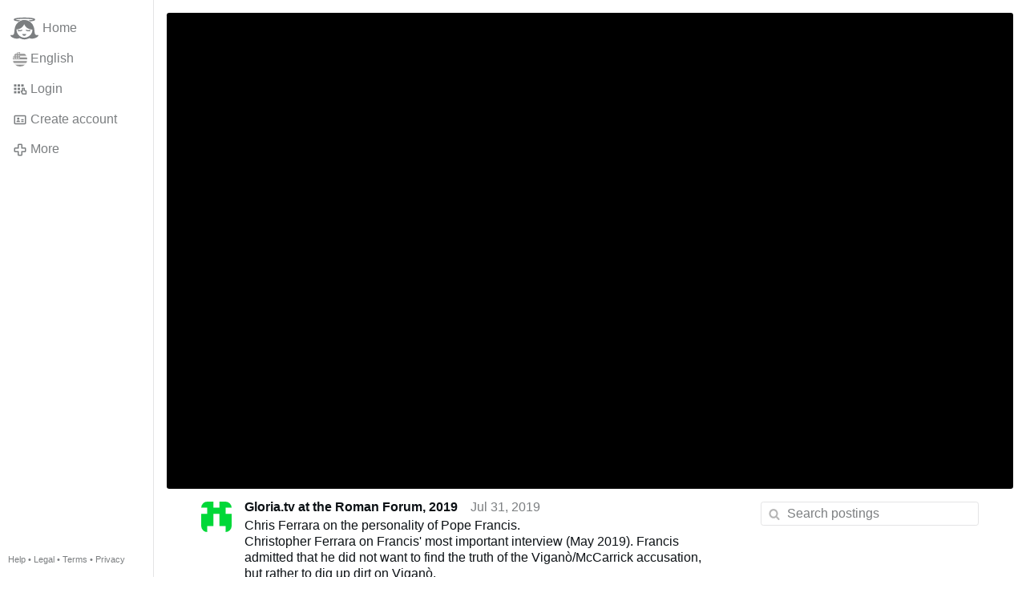

--- FILE ---
content_type: text/html; charset=utf-8
request_url: https://gloria.tv/post/oPpkt6RWWzCH2367mmbrK6EmM
body_size: 7314
content:
<!DOCTYPE html><html lang="en"><head><meta charset="utf-8"><meta name="viewport" content="width=device-width,initial-scale=1,minimum-scale=0.5,maximum-scale=2"><meta name="language" content="en"><title>Chris Ferrara on the personality of Pope Francis – Gloria.tv</title><link rel="stylesheet" href="/style/FPtVyv7topfF3aWQApxpQJGtH"><script src="/script/EHc3k2GeMVuY2hwjCZUFriwMH" async></script><script type="application/json">{"language":"S2mQ8XjTcSwL3q8noxk8XEbJo","i18n":{"datetime":{"plural":"['one','other'][(n!=1)?1:0]","year-1":"last year","year-0":"this year","year+1":"next year","year-one":"{#} year ago","year-other":"{#} years ago","year+one":"in {#} year","year+other":"in {#} years","month-1":"last month","month-0":"this month","month+1":"next month","month-one":"{#} month ago","month-other":"{#} months ago","month+one":"in {#} month","month+other":"in {#} months","week-1":"last week","week-0":"this week","week+1":"next week","week-one":"{#} week ago","week-other":"{#} weeks ago","week+one":"in {#} week","week+other":"in {#} weeks","day-1":"yesterday","day-0":"today","day+1":"tomorrow","day-one":"{#} day ago","day-other":"{#} days ago","day+one":"in {#} day","day+other":"in {#} days","hour-0":"this hour","hour-one":"{#} hour ago","hour-other":"{#} hours ago","hour+one":"in {#} hour","hour+other":"in {#} hours","minute-0":"this minute","minute-one":"{#} minute ago","minute-other":"{#} minutes ago","minute+one":"in {#} minute","minute+other":"in {#} minutes","second-0":"now","second-one":"{#} second ago","second-other":"{#} seconds ago","second+one":"in {#} second","second+other":"in {#} seconds","sunday-1":"last Sunday","sunday+1":"next Sunday","monday-1":"last Monday","monday+1":"next Monday","tuesday-1":"last Tuesday","tuesday+1":"next Tuesday","wednesday-1":"last Wednesday","wednesday+1":"next Wednesday","thursday-1":"last Thursday","thursday+1":"next Thursday","friday-1":"last Friday","friday+1":"next Friday","saturday-1":"last Saturday","saturday+1":"next Saturday"},"wysiwyg":{"image":"Insert image","attach":"Attach files","smileys":"Smilies","link":"Insert link","bold":"Bold","italic":"Italic","underline":"Underline","striketrough":"Strikethrough","textcolor":"Text color","backcolor":"Background color","clear":"Clear format"}},"user":null,"synchronizer":"EMTwvhSbq6ZuimMV9Qi6uC3dIFmxz4Vs1Ew5egYXVgfuyaCVdQLBs1zzHyTJrRy41OdzQaYT6YCcYKFsoc5PYrLbxKl9AlXZ2XaQAfe","session":"Cd57bWP1VZxnYO7pOXjJLqgraMp32m7KYjckfzrRjwjnaWKxA1AG9aWfKNaO4aXsaR3gsTH3PPiCnTd8p7X7BADnyfq1X6c4mZmCHpxHxQW","websocket":{"url":"wss://ws0001.gloria.tv/"}}</script><link rel="canonical" href="/post/oPpkt6RWWzCH2367mmbrK6EmM"><link rel="prev" href="/post/jzwRAx8gNBYJ1KWckeezBczJp"><link rel="next" href="/post/7urQEDaXLQ4J68Tvuw8NJr6gR"><link rel="icon" sizes="any" href="/assets/favicon.svg" type="image/svg+xml"><link rel="icon" sizes="any" href="/assets/favicon.ico"><link rel="apple-touch-icon" sizes="180x180" href="/assets/apple-touch-icon.png"><link rel="manifest" href="/assets/manifest.webmanifest"><meta name="referrer" content="origin-when-cross-origin"><meta name="robots" content="noindex"><meta name="google" content="notranslate"><meta property="og:url" content="https://gloria.tv/post/oPpkt6RWWzCH2367mmbrK6EmM"><meta property="og:type" content="video.other"><meta property="og:video:release_date" content="63731781976226140"><meta property="og:title" content="Chris Ferrara on the personality of Pope Francis"><meta property="og:image" content="https://seedus0275.gloriatv.net/storage1/4qxe58gjrlwy8v1zunw46phjes369kkvhz1fx2d?secure=Qk8miy2TDg4fx8SNpqtKkA&amp;expires=1769323382&amp;scale=4096"></head><body><div class="frame"><nav><ul class="menu"><li><a href="/" data-load="{}"><svg viewBox="0 0 24 24" class="icon home"><use xlink:href="/icon/mascot#icon"></use></svg><svg viewBox="0 0 24 24" class="icon home"><use xlink:href="/icon/mascotinverse#icon"></use></svg>Home</a></li><li><a href="/languages/" data-dialog="{&quot;languages&quot;:&quot;&quot;}"><span class="figure icon"><svg xmlns="http://www.w3.org/2000/svg" style="border-radius:50%" viewBox="0 0 512 512"><path fill="#eee" d="M256 0h256v64l-32 32 32 32v64l-32 32 32 32v64l-32 32 32 32v64l-256 32L0 448v-64l32-32-32-32v-64z"/><path fill="#d80027" d="M224 64h288v64H224zm0 128h288v64H256zM0 320h512v64H0zm0 128h512v64H0z"/><path fill="#0052b4" d="M0 0h256v256H0z"/><path fill="#eee" d="M187 243l57-41h-70l57 41-22-67zm-81 0l57-41H93l57 41-22-67zm-81 0l57-41H12l57 41-22-67zm162-81l57-41h-70l57 41-22-67zm-81 0l57-41H93l57 41-22-67zm-81 0l57-41H12l57 41-22-67zm162-82l57-41h-70l57 41-22-67zm-81 0l57-41H93l57 41-22-67zm-81 0l57-41H12l57 41-22-67z"/></svg></span>English</a></li><li><label for="login"><svg viewBox="0 0 24 24" class="icon"><use xlink:href="/icon/credentials#icon"></use></svg>Login</label></li><li><a href="/signup/" data-load="{&quot;signup&quot;:&quot;&quot;}"><svg viewBox="0 0 24 24" class="icon"><use xlink:href="/icon/profile#icon"></use></svg>Create account</a></li><li class="dropdown"><button class="link" type="button"><svg viewBox="0 0 24 24" class="icon"><use xlink:href="/icon/more#icon"></use></svg>More</button><ul class="menu"><li><a href="/videos/" data-load="{&quot;videos&quot;:&quot;&quot;}"><svg viewBox="0 0 24 24" class="icon"><use xlink:href="/icon/video#icon"></use></svg>Videos</a></li><li><a href="/news/" data-load="{&quot;news&quot;:&quot;&quot;}"><svg viewBox="0 0 24 24" class="icon"><use xlink:href="/icon/story#icon"></use></svg>News</a></li><li><a href="/photos/" data-load="{&quot;photos&quot;:&quot;&quot;}"><svg viewBox="0 0 24 24" class="icon"><use xlink:href="/icon/photo#icon"></use></svg>Pictures</a></li><li><a href="/albums/" data-load="{&quot;albums&quot;:&quot;&quot;}"><svg viewBox="0 0 24 24" class="icon"><use xlink:href="/icon/album#icon"></use></svg>Albums</a></li><li class="mobile"><a href="/docs/" target="_blank"><svg viewBox="0 0 24 24" class="icon"><use xlink:href="/icon/menu#icon"></use></svg>Help</a></li><li class="mobile"><a href="/docs/disclosure" target="_blank"><svg viewBox="0 0 24 24" class="icon"><use xlink:href="/icon/menu#icon"></use></svg>Legal</a></li><li class="mobile"><a href="/docs/termsconditions" target="_blank"><svg viewBox="0 0 24 24" class="icon"><use xlink:href="/icon/menu#icon"></use></svg>Terms</a></li><li class="mobile"><a href="/docs/privacypolicy" target="_blank"><svg viewBox="0 0 24 24" class="icon"><use xlink:href="/icon/menu#icon"></use></svg>Privacy</a></li></ul></li><li class="aside"><label for="aside"><svg viewBox="0 0 24 24" class="icon"><use xlink:href="/icon/menu#icon"></use></svg>Menu</label></li><li class="address"><address><a href="/docs/" target="_blank">Help</a> • <a href="/docs/disclosure" target="_blank">Legal</a> • <a href="/docs/termsconditions" target="_blank">Terms</a> • <a href="/docs/privacypolicy" target="_blank">Privacy</a></address></li></ul></nav><div class="leading"><header><figure class="video"><div style="padding-top:56.250%"></div><video width="1280" height="720" controls playsinline controlsList="nodownload" disablePictureInPicture poster="https://seedus0275.gloriatv.net/storage1/4qxe58gjrlwy8v1zunw46phjes369kkvhz1fx2d?secure=Qk8miy2TDg4fx8SNpqtKkA&amp;expires=1769323382" preload="none" crossorigin="anonymous" data-media="{&quot;kind&quot;:&quot;package&quot;,&quot;id&quot;:&quot;tZs9z6qy31qg4rs3xLQ88AG4n&quot;,&quot;media&quot;:[{&quot;type&quot;:&quot;spritesheet&quot;,&quot;url&quot;:&quot;https://seedus2043.gloriatv.net/storage1/jj6w0fhxrvsh2u6b9tw9aj4b3kcjpdtilaucpcq?secure=9KzQUMkaBt3jSzcEACvvaw&amp;expires=1769329255&quot;,&quot;mediatype&quot;:&quot;image/avif&quot;,&quot;width&quot;:6144,&quot;height&quot;:3456,&quot;length&quot;:576}]}"><source type="video/mp4; codecs=&quot;avc1.640029,mp4a.40.2&quot;" src="https://seedus4268.gloriatv.net/storage1/rp76p26kku3oa2ccjijyxc3masc1tgnd0ipml2m?secure=CUZvZ5Mqa4oBEYtRbgHa1Q&amp;expires=1769315747"><source type="video/mp4; codecs=&quot;avc1.4D401F,mp4a.40.5&quot;" src="https://seedus4268.gloriatv.net/storage1/cowirkv229m6enb1vk1nfui5swvgblh0086gjgh?secure=fFiMTMKGa0hYVVcP5AEBAQ&amp;expires=1769339106"><source type="video/mp4; codecs=&quot;avc1.42C01E,mp4a.40.5&quot;" src="https://seedus4268.gloriatv.net/storage1/97wsy6gzad660ku15rn8c2mpsiguteb4221470n?secure=4BBdd9mGo337bJeF7bqtew&amp;expires=1769263135"><source type="application/vnd.apple.mpegurl" src="https://seedus4268.gloriatv.net/storage1/97wsy6gzad660ku15rn8c2mpsiguteb4221470n,cowirkv229m6enb1vk1nfui5swvgblh0086gjgh,rp76p26kku3oa2ccjijyxc3masc1tgnd0ipml2m/master.m3u8?secure=DV3VqgvhKu2ruES-41JbHg&amp;expires=1769325667"><source type="application/dash+xml" src="https://seedus4268.gloriatv.net/storage1/97wsy6gzad660ku15rn8c2mpsiguteb4221470n,cowirkv229m6enb1vk1nfui5swvgblh0086gjgh,rp76p26kku3oa2ccjijyxc3masc1tgnd0ipml2m/manifest.mpd?secure=DV3VqgvhKu2ruES-41JbHg&amp;expires=1769325667"><track kind="subtitles" src="https://seedus3932.gloriatv.net/storage1/umui4pb02r02659zvx63du0jooxus977itqm97t?secure=UmxlGJIRhRcg2u54x8MMVw&amp;expires=1769331511" srclang="en" label="English" default></track></video><div class="play"></div><div class="topleft">31:08</div></figure></header><div class="content"><main><section class="card" data-notify="{&quot;url&quot;:&quot;ws://nf0001/&quot;,&quot;kind&quot;:&quot;post&quot;,&quot;id&quot;:&quot;oPpkt6RWWzCH2367mmbrK6EmM&quot;}"><div class="cols"><div class="col-user"><div class="identicon"><figure><div style="padding-top:100.000%"></div><svg xmlns="http://www.w3.org/2000/svg" viewBox="0 0 5 5"><path d="M0 0H2V1H3V0H5V1H4V2H5V5H4V4H3V2H2V4H1V5H0V2H1V1H0z" fill="#00d838"/></svg><a href="/user/a9FPAA166jXr3kywao7whGRJF" data-load="{&quot;user&quot;:&quot;a9FPAA166jXr3kywao7whGRJF&quot;}"></a></figure></div></div><div class="col-spare"><div class="cols"><a href="/user/a9FPAA166jXr3kywao7whGRJF" class="muted" data-load="{&quot;user&quot;:&quot;a9FPAA166jXr3kywao7whGRJF&quot;}"><cite>Gloria.tv at the Roman Forum, 2019</cite></a><time datetime="2019-07-31T08:46:16.226Z" title="Wednesday, July 31, 2019 4:46:16 am EDT">Jul 31, 2019</time></div><p class="tight">Chris Ferrara on the personality of Pope Francis.<br>Christopher Ferrara on Francis&apos; most important interview (May 2019). Francis admitted that he did not want to find the truth of the Viganò/McCarrick accusation, but rather to dig up dirt on Viganò.</p><div class="tile cols"><label for="login" class="muted"><span class="icon" data-likes="{&quot;post&quot;:&quot;oPpkt6RWWzCH2367mmbrK6EmM&quot;,&quot;likes&quot;:&quot;upvote&quot;}"><svg viewBox="0 0 24 24"><image xlink:href="/icon/upvote" width="24" height="24"></image></svg></span>3</label><label for="login" class="muted"><svg viewBox="0 0 24 24" class="icon"><use xlink:href="/icon/share#icon"></use></svg>Share</label><a href="/post/oPpkt6RWWzCH2367mmbrK6EmM/replies" class="muted" data-post="{&quot;post&quot;:&quot;oPpkt6RWWzCH2367mmbrK6EmM&quot;,&quot;replies&quot;:&quot;&quot;}" title="Comments"><svg viewBox="0 0 24 24" class="icon"><use xlink:href="/icon/posting#icon"></use></svg>5</a><a href="/post/oPpkt6RWWzCH2367mmbrK6EmM/request/views" class="muted" data-dialog="{&quot;post&quot;:&quot;oPpkt6RWWzCH2367mmbrK6EmM&quot;,&quot;request&quot;:&quot;views&quot;}" title="Views"><svg viewBox="0 0 24 24" class="icon"><use xlink:href="/icon/click#icon"></use></svg>1.7K</a><button class="muted" type="button" data-translate="https://seedus0275.gloriatv.net/?post=oPpkt6RWWzCH2367mmbrK6EmM&amp;source=en&amp;target=en" hidden><svg viewBox="0 0 24 24" class="icon"><use xlink:href="/icon/translate#icon"></use></svg>Translate</button><button class="muted" type="button" data-summarize="https://seedus0275.gloriatv.net/?post=oPpkt6RWWzCH2367mmbrK6EmM&amp;source=en&amp;target=en"><svg viewBox="0 0 24 24" class="icon"><use xlink:href="/icon/summarize#icon"></use></svg>AI</button><div class="dropdown"><button class="muted" type="button"><svg viewBox="0 0 24 24" class="icon"><use xlink:href="/icon/more#icon"></use></svg>More</button><ul class="menu"><li><a href="/post/oPpkt6RWWzCH2367mmbrK6EmM/request/complaint" data-dialog="{&quot;post&quot;:&quot;oPpkt6RWWzCH2367mmbrK6EmM&quot;,&quot;request&quot;:&quot;complaint&quot;}"><svg viewBox="0 0 24 24" class="icon"><use xlink:href="/icon/complaint#icon"></use></svg>Report</a></li><li><a href="/post/oPpkt6RWWzCH2367mmbrK6EmM/request/embed" data-dialog="{&quot;post&quot;:&quot;oPpkt6RWWzCH2367mmbrK6EmM&quot;,&quot;request&quot;:&quot;embed&quot;}"><svg viewBox="0 0 24 24" class="icon"><use xlink:href="/icon/embed#icon"></use></svg>Embed</a></li><li><button disabled><svg viewBox="0 0 24 24" class="icon"><use xlink:href="/icon/modify#icon"></use></svg>Change post</button></li><li><button disabled><svg viewBox="0 0 24 24" class="icon"><use xlink:href="/icon/trash#icon"></use></svg>Remove post</button></li></ul></div></div></div></div><label for="login" class="wysiwyg tile" data-patch="{&quot;pagination&quot;:&quot;[base64]&quot;}"><span class="contenteditable" data-placeholder="Write a comment"></span></label></section><section class="tile" data-notify="{&quot;url&quot;:&quot;ws://nf0006/&quot;,&quot;kind&quot;:&quot;posting&quot;,&quot;id&quot;:&quot;741rtdNHpfrADrP1D9z17qB8M&quot;}"><div class="cols"><div class="col-user"><div class="avatar"><figure><div style="padding-top:100.000%"></div><img src="https://seedus2043.gloriatv.net/storage1/x5h4yl2231img33s022chpui43b82qz1pa1swso?secure=h8JkWF6VFUkQ2HhwNDbZSg&amp;expires=1769267904" width="1104" height="1656" alt="" loading="lazy" crossorigin="anonymous" style="margin-bottom:-50.000%;background-color:#755d48" data-scale="{&quot;mediatype&quot;:&quot;image/avif&quot;,&quot;frames&quot;:null,&quot;focus&quot;:{&quot;left&quot;:495,&quot;top&quot;:369}}"><a href="/user/dwSh6cfgtQYU2acuXuscr7XAs" data-load="{&quot;user&quot;:&quot;dwSh6cfgtQYU2acuXuscr7XAs&quot;}"></a></figure></div></div><div class="col-spare"><div class="cols"><a href="/user/dwSh6cfgtQYU2acuXuscr7XAs" class="muted" data-load="{&quot;user&quot;:&quot;dwSh6cfgtQYU2acuXuscr7XAs&quot;}"><cite>advoluntas@aol.com</cite></a><time datetime="2019-08-01T05:30:23.95Z" title="Thursday, August 1, 2019 1:30:23 am EDT">Aug 1, 2019</time></div><p class="tight">Awesome video....should be required viewing be every Catholic</p><div class="cols tight"><label for="login" class="muted"><svg viewBox="0 0 24 24" class="icon"><use xlink:href="/icon/like#icon"></use></svg>Like</label><button class="muted" type="button" data-translate="https://seedus3932.gloriatv.net/?posting=741rtdNHpfrADrP1D9z17qB8M&amp;source=en&amp;target=en" hidden><svg viewBox="0 0 24 24" class="icon"><use xlink:href="/icon/translate#icon"></use></svg>Translate</button><div class="dropdown"><button class="muted" type="button"><svg viewBox="0 0 24 24" class="icon"><use xlink:href="/icon/more#icon"></use></svg>More</button><ul class="menu"><li><a href="/posting/741rtdNHpfrADrP1D9z17qB8M/request/complaint" data-dialog="{&quot;posting&quot;:&quot;741rtdNHpfrADrP1D9z17qB8M&quot;,&quot;request&quot;:&quot;complaint&quot;}"><svg viewBox="0 0 24 24" class="icon"><use xlink:href="/icon/complaint#icon"></use></svg>Report</a></li><li><button disabled><svg viewBox="0 0 24 24" class="icon"><use xlink:href="/icon/modify#icon"></use></svg>Change comment</button></li><li><button disabled><svg viewBox="0 0 24 24" class="icon"><use xlink:href="/icon/trash#icon"></use></svg>Remove comment</button></li></ul></div></div><label for="login" class="wysiwyg tile" data-patch="{&quot;pagination&quot;:&quot;obF7MB33VMQkh2ZAzlXrYrPqBmtuMl2ueBkOJTQflzCmIUbbyO3oN4swJrsqbYdnQodemZueLp8VfSvn4RnuzpRe31Rz1L5GDOdM6kYqsIJYhxeLzhyugwsWbFdr9m9DRjyKgM03wx04&quot;}"><span class="contenteditable" data-placeholder="Write a comment"></span></label></div></div></section><section class="tile" data-notify="{&quot;url&quot;:&quot;ws://nf0006/&quot;,&quot;kind&quot;:&quot;posting&quot;,&quot;id&quot;:&quot;YGhnbnpv8hCb4URgXQAGtJxvt&quot;}"><div class="cols"><div class="col-user"><div class="avatar"><figure><div style="padding-top:100.000%"></div><img src="https://seedus4268.gloriatv.net/storage1/a20xzkhbr64h839rk2pfwdjs92be1azospph6xn?secure=IV9QWwX5x-2vINiI2mA45g&amp;expires=1769339919" width="2048" height="1536" alt="" loading="lazy" crossorigin="anonymous" style="width:133.333%;margin-left:-33.333%;background-color:#781e46" data-scale="{&quot;mediatype&quot;:&quot;image/avif&quot;,&quot;frames&quot;:null,&quot;focus&quot;:{&quot;left&quot;:1378,&quot;top&quot;:725}}"><a href="/user/zD4uq6UGeKZz4kFu1BDPqeJxa" data-load="{&quot;user&quot;:&quot;zD4uq6UGeKZz4kFu1BDPqeJxa&quot;}"></a></figure></div></div><div class="col-spare"><div class="cols"><a href="/user/zD4uq6UGeKZz4kFu1BDPqeJxa" class="muted" data-load="{&quot;user&quot;:&quot;zD4uq6UGeKZz4kFu1BDPqeJxa&quot;}"><cite>GTVisrockin</cite></a><time datetime="2019-08-01T03:37:46.108Z" title="Wednesday, July 31, 2019 11:37:46 pm EDT">Jul 31, 2019</time></div><p class="tight">Vigano, Vigano, Vigano</p><div class="cols tight"><label for="login" class="muted"><span class="icon" data-likes="{&quot;posting&quot;:&quot;YGhnbnpv8hCb4URgXQAGtJxvt&quot;,&quot;likes&quot;:&quot;upvote&quot;}"><svg viewBox="0 0 24 24"><image xlink:href="/icon/upvote" width="24" height="24"></image></svg></span>1</label><button class="muted" type="button" data-translate="https://seedus0275.gloriatv.net/?posting=YGhnbnpv8hCb4URgXQAGtJxvt&amp;source=en&amp;target=en" hidden><svg viewBox="0 0 24 24" class="icon"><use xlink:href="/icon/translate#icon"></use></svg>Translate</button><div class="dropdown"><button class="muted" type="button"><svg viewBox="0 0 24 24" class="icon"><use xlink:href="/icon/more#icon"></use></svg>More</button><ul class="menu"><li><a href="/posting/YGhnbnpv8hCb4URgXQAGtJxvt/request/complaint" data-dialog="{&quot;posting&quot;:&quot;YGhnbnpv8hCb4URgXQAGtJxvt&quot;,&quot;request&quot;:&quot;complaint&quot;}"><svg viewBox="0 0 24 24" class="icon"><use xlink:href="/icon/complaint#icon"></use></svg>Report</a></li><li><button disabled><svg viewBox="0 0 24 24" class="icon"><use xlink:href="/icon/modify#icon"></use></svg>Change comment</button></li><li><button disabled><svg viewBox="0 0 24 24" class="icon"><use xlink:href="/icon/trash#icon"></use></svg>Remove comment</button></li></ul></div></div><label for="login" class="wysiwyg tile" data-patch="{&quot;pagination&quot;:&quot;T1GxokPfKAhPgbyHr8bPGIA7MyqxATUNGXfMf3baLihcYbny3P1kFDqSTpX7m35u2oiXsXefpah4EHjdiH9xORTFCA029aXWTxtQR0S0HlTAQX9VTAsZtU9R3r1QsyU0hy62mXAItao8&quot;}"><span class="contenteditable" data-placeholder="Write a comment"></span></label></div></div></section><section class="tile" data-notify="{&quot;url&quot;:&quot;ws://nf0005/&quot;,&quot;kind&quot;:&quot;posting&quot;,&quot;id&quot;:&quot;gjdaLs33KvyF1Z3ABd1WFMZLi&quot;}"><div class="cols"><div class="col-user"><div class="identicon"><figure><div style="padding-top:100.000%"></div><svg xmlns="http://www.w3.org/2000/svg" viewBox="0 0 5 5"><path d="M0 0H1V1H0zM2 0H3V1H2zM4 0H5V1H4zM0 2H1V3H2V2H3V3H4V2H5V4H3V5H2V4H0z" fill="#21771c"/></svg><a href="/user/47FBFdGbrcZWBskQCvFpPrzax" data-load="{&quot;user&quot;:&quot;47FBFdGbrcZWBskQCvFpPrzax&quot;}"></a></figure></div></div><div class="col-spare"><div class="cols"><a href="/user/47FBFdGbrcZWBskQCvFpPrzax" class="muted" data-load="{&quot;user&quot;:&quot;47FBFdGbrcZWBskQCvFpPrzax&quot;}"><cite>allan500</cite></a><time datetime="2019-07-31T14:11:29.331Z" title="Wednesday, July 31, 2019 10:11:29 am EDT">Jul 31, 2019</time></div><p class="tight">I don&apos;t believe the interviewer is Valentina Alazraki.</p><div class="cols tight"><label for="login" class="muted"><svg viewBox="0 0 24 24" class="icon"><use xlink:href="/icon/like#icon"></use></svg>Like</label><button class="muted" type="button" data-translate="https://seedus3932.gloriatv.net/?posting=gjdaLs33KvyF1Z3ABd1WFMZLi&amp;source=en&amp;target=en" hidden><svg viewBox="0 0 24 24" class="icon"><use xlink:href="/icon/translate#icon"></use></svg>Translate</button><div class="dropdown"><button class="muted" type="button"><svg viewBox="0 0 24 24" class="icon"><use xlink:href="/icon/more#icon"></use></svg>More</button><ul class="menu"><li><a href="/posting/gjdaLs33KvyF1Z3ABd1WFMZLi/request/complaint" data-dialog="{&quot;posting&quot;:&quot;gjdaLs33KvyF1Z3ABd1WFMZLi&quot;,&quot;request&quot;:&quot;complaint&quot;}"><svg viewBox="0 0 24 24" class="icon"><use xlink:href="/icon/complaint#icon"></use></svg>Report</a></li><li><button disabled><svg viewBox="0 0 24 24" class="icon"><use xlink:href="/icon/modify#icon"></use></svg>Change comment</button></li><li><button disabled><svg viewBox="0 0 24 24" class="icon"><use xlink:href="/icon/trash#icon"></use></svg>Remove comment</button></li></ul></div></div><section class="tile" data-notify="{&quot;url&quot;:&quot;ws://nf0003/&quot;,&quot;kind&quot;:&quot;posting&quot;,&quot;id&quot;:&quot;8dfHBRSKLf6M3VJXoNZdiB9Fg&quot;}"><div class="cols"><div class="col-user"><div class="avatar"><figure><div style="padding-top:100.000%"></div><img src="https://seedus4268.gloriatv.net/storage1/69am6wnqtbxo7aha4uvmvm6ru2imkuruzoy45in?secure=hlZBob7bNwFFXgJPZ8wPFA&amp;expires=1769324656" width="200" height="160" alt="" loading="lazy" crossorigin="anonymous" style="width:125.000%;margin-left:-16.250%;margin-right:-8.750%;background-color:#b49a4f" data-scale="{&quot;mediatype&quot;:&quot;image/avif&quot;,&quot;frames&quot;:null,&quot;focus&quot;:{&quot;left&quot;:106,&quot;top&quot;:56}}"><a href="/user/QvRYi8Yf9Rah4SjwgxBcXfaG8" data-load="{&quot;user&quot;:&quot;QvRYi8Yf9Rah4SjwgxBcXfaG8&quot;}"></a></figure></div></div><div class="col-spare"><div class="cols"><a href="/user/QvRYi8Yf9Rah4SjwgxBcXfaG8" class="muted" data-load="{&quot;user&quot;:&quot;QvRYi8Yf9Rah4SjwgxBcXfaG8&quot;}"><cite>Eva</cite></a><time datetime="2019-07-31T14:34:55.552Z" title="Wednesday, July 31, 2019 10:34:55 am EDT">Jul 31, 2019</time></div><p class="tight">The interview talked about and commented on was Francis with Valentina Alazraki</p><div class="tight"><figure><div style="padding-top:52.572%"></div><img src="https://seedus2043.gloriatv.net/storage1/g7xqqlqswbkzjxjfun5v6pic8i5opkk48z1gqw3?secure=_eCR-STewbl87lYprJMf1w&amp;expires=1769264167" width="925" height="596" alt="" crossorigin="anonymous" style="margin-bottom:-11.861%;background-color:#785130" data-scale="{&quot;mediatype&quot;:&quot;image/avif&quot;,&quot;frames&quot;:null,&quot;focus&quot;:{&quot;left&quot;:724,&quot;top&quot;:237}}"><div class="topright"><svg viewBox="0 0 24 24" class="icon"><use xlink:href="/icon/zoom#icon"></use></svg></div><button type="button" data-gallery="{&quot;kind&quot;:&quot;package&quot;,&quot;id&quot;:&quot;uHve7g9tz49r3FjcmzzynE8Cs&quot;,&quot;media&quot;:[{&quot;type&quot;:&quot;photo&quot;,&quot;url&quot;:&quot;https://seedus2043.gloriatv.net/storage1/g7xqqlqswbkzjxjfun5v6pic8i5opkk48z1gqw3?secure=_eCR-STewbl87lYprJMf1w&amp;expires=1769264167&quot;,&quot;mediatype&quot;:&quot;image/avif&quot;,&quot;width&quot;:925,&quot;height&quot;:596}]}"></button></figure></div><div class="cols tight"><label for="login" class="muted"><svg viewBox="0 0 24 24" class="icon"><use xlink:href="/icon/like#icon"></use></svg>Like</label><button class="muted" type="button" data-translate="https://seedus3932.gloriatv.net/?posting=8dfHBRSKLf6M3VJXoNZdiB9Fg&amp;source=en&amp;target=en" hidden><svg viewBox="0 0 24 24" class="icon"><use xlink:href="/icon/translate#icon"></use></svg>Translate</button><div class="dropdown"><button class="muted" type="button"><svg viewBox="0 0 24 24" class="icon"><use xlink:href="/icon/more#icon"></use></svg>More</button><ul class="menu"><li><a href="/posting/8dfHBRSKLf6M3VJXoNZdiB9Fg/request/complaint" data-dialog="{&quot;posting&quot;:&quot;8dfHBRSKLf6M3VJXoNZdiB9Fg&quot;,&quot;request&quot;:&quot;complaint&quot;}"><svg viewBox="0 0 24 24" class="icon"><use xlink:href="/icon/complaint#icon"></use></svg>Report</a></li><li><button disabled><svg viewBox="0 0 24 24" class="icon"><use xlink:href="/icon/modify#icon"></use></svg>Change comment</button></li><li><button disabled><svg viewBox="0 0 24 24" class="icon"><use xlink:href="/icon/trash#icon"></use></svg>Remove comment</button></li></ul></div></div></div></div></section><label for="login" class="wysiwyg tile" data-patch="{&quot;pagination&quot;:&quot;[base64]&quot;}"><span class="contenteditable" data-placeholder="Write a comment"></span></label></div></div></section><section class="tile" data-notify="{&quot;url&quot;:&quot;ws://nf0002/&quot;,&quot;kind&quot;:&quot;posting&quot;,&quot;id&quot;:&quot;6iXWyg6XxPCUDC62M1FaPzmSK&quot;}"><div class="cols"><div class="col-user"><div class="avatar"><figure><div style="padding-top:100.000%"></div><img src="https://seedus3932.gloriatv.net/storage1/6ulho94qrxzv9ez4h3bkbezgznm4e70ax4qxun8?secure=MnBlHRyRw6RCHUytyw518Q&amp;expires=1769331299" width="3648" height="5472" alt="" loading="lazy" crossorigin="anonymous" style="margin-top:-14.912%;margin-bottom:-35.088%;background-color:#645837" data-scale="{&quot;mediatype&quot;:&quot;image/avif&quot;,&quot;frames&quot;:null,&quot;focus&quot;:{&quot;left&quot;:1347,&quot;top&quot;:2368}}"><a href="/user/3c3imcwPzA2N34Wn9Btvq4rbA" data-load="{&quot;user&quot;:&quot;3c3imcwPzA2N34Wn9Btvq4rbA&quot;}"></a></figure></div></div><div class="col-spare"><div class="cols"><a href="/user/3c3imcwPzA2N34Wn9Btvq4rbA" class="muted" data-load="{&quot;user&quot;:&quot;3c3imcwPzA2N34Wn9Btvq4rbA&quot;}"><cite>Seidenspinner</cite></a><time datetime="2019-07-31T13:18:11.026Z" title="Wednesday, July 31, 2019 9:18:11 am EDT">Jul 31, 2019</time></div><p class="tight">One would not believe that Francis really said that. Here is the original quote. Incredible<br>Francis: &quot;This case of Viganò, I had not read the whole letter, I saw it a little … and I already know what it is, and I made a decision: I trust in the honesty of journalists. And I said to you: “Look, you have everything here, study and draw conclusions”. And this you did, because you did the work, and in this case it was fantastic. I took great care not to say things that weren’t there but then he said them, three or four months later, a judge in Milan when he sentenced him [Viganò].&quot;</p><div class="cols tight"><label for="login" class="muted"><svg viewBox="0 0 24 24" class="icon"><use xlink:href="/icon/like#icon"></use></svg>Like</label><button class="muted" type="button" data-translate="https://seedus3932.gloriatv.net/?posting=6iXWyg6XxPCUDC62M1FaPzmSK&amp;source=en&amp;target=en" hidden><svg viewBox="0 0 24 24" class="icon"><use xlink:href="/icon/translate#icon"></use></svg>Translate</button><div class="dropdown"><button class="muted" type="button"><svg viewBox="0 0 24 24" class="icon"><use xlink:href="/icon/more#icon"></use></svg>More</button><ul class="menu"><li><a href="/posting/6iXWyg6XxPCUDC62M1FaPzmSK/request/complaint" data-dialog="{&quot;posting&quot;:&quot;6iXWyg6XxPCUDC62M1FaPzmSK&quot;,&quot;request&quot;:&quot;complaint&quot;}"><svg viewBox="0 0 24 24" class="icon"><use xlink:href="/icon/complaint#icon"></use></svg>Report</a></li><li><button disabled><svg viewBox="0 0 24 24" class="icon"><use xlink:href="/icon/modify#icon"></use></svg>Change comment</button></li><li><button disabled><svg viewBox="0 0 24 24" class="icon"><use xlink:href="/icon/trash#icon"></use></svg>Remove comment</button></li></ul></div></div><label for="login" class="wysiwyg tile" data-patch="{&quot;pagination&quot;:&quot;fITRHZJIzhkHJIYTChps7xLsD7V7kFW9WNsH4QEbKnuesIVyUguyuumDt7ynQHcaUYOg1c4IyKFKTog3k7rOFfnuow4M9lOtEefQlVVrVlnuuwNgbjz3fKm5LwOqo1pzKcsHJz0Ksnai&quot;}"><span class="contenteditable" data-placeholder="Write a comment"></span></label></div></div></section></main><input id="aside" type="checkbox"><aside><label class="backdrop" for="aside"></label><div class="overlay"><input type="search" size="100" name="search" value="" placeholder="Search postings" autocomplete="on" data-search="{&quot;post&quot;:&quot;oPpkt6RWWzCH2367mmbrK6EmM&quot;}"></div></aside></div></div></div><input id="login" type="checkbox"><div class="modal"><label class="backdrop" for="login"></label><div class="overlay dialog"><form class="card" method="post" action="/" accept-charset="UTF-8"><input type="hidden" name="synchronizer" value="4Mns15zK2daF3MOT2s3MujkmyHzT0RayiLEHEn83yPBGhEU3wzyVwqSGtEQrymKiLfsaYbUFvjDuiHxJnX0PiNIqPwybS7bKbyiqzJwW"><input type="hidden" name="signup" value=""><fieldset><legend>Login</legend><input type="text" size="100" name="identity" value="" placeholder="Phone, email or name" autocomplete="username" required maxlength="100"><input type="password" size="100" name="password" value="" placeholder="Password" autocomplete="current-password" required maxlength="1000"><button type="submit">Send</button></fieldset></form><div class="card cols"><a href="/signup/" class="button link" data-load="{&quot;signup&quot;:&quot;&quot;}">Create account</a><a href="/challenge/" class="button link" data-load="{&quot;challenge&quot;:&quot;&quot;}">Forgot password?</a><label for="login" class="button">Cancel</label></div></div></div></body></html>